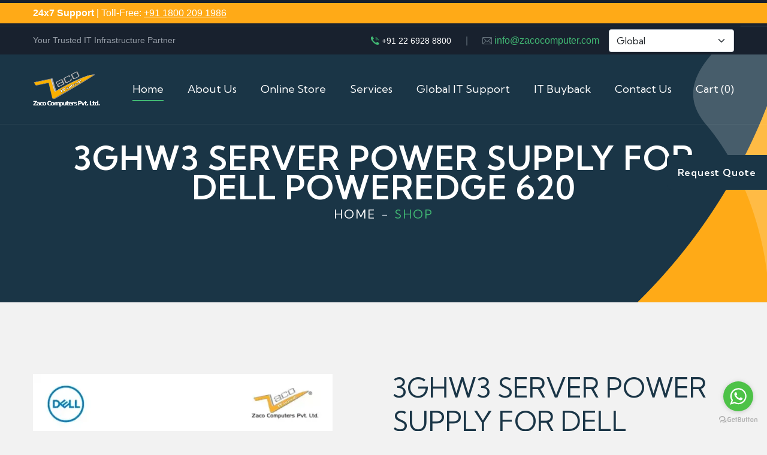

--- FILE ---
content_type: text/html; charset=utf-8
request_url: https://www.zacocomputer.com/product/3ghw3-server-power-supply-for-dell-poweredge-620/
body_size: 17357
content:

<!DOCTYPE html>
<html lang="en">
  <head>
    <meta charset="utf-8" />
    
    

<style>
/* ===========================
   HIDE WHATSAPP + TIDIO WHEN DRAWER OPEN
   =========================== */
/* GetButton: any id starting with gb-widget */
/* Tidio: root + any id containing 'tidio' to be safe */
body.quote-drawer-open [id^="gb-widget"],
body.quote-drawer-open #tidio-chat-root,
body.quote-drawer-open [id*="tidio"] {
  display: none !important;
  visibility: hidden !important;
  opacity: 0 !important;
  pointer-events: none !important;
}

/* ===========================
   FIXED REQUEST QUOTE BUTTON
   =========================== */
.request-quote-fixed-btn {
  position: fixed;
  right: 0;
  top: 40%;
  transform: translateY(-50%);
  z-index: 9999;
  background-color: #1a3546;
  color: #fff;
  border: none;
  padding: 12px 18px;
  writing-mode: vertical-rl;
  text-orientation: mixed;
  border-radius: 8px 0 0 8px;
  cursor: pointer;
  font-weight: 600;
  letter-spacing: 0.05em;
}

/* Overlay behind drawer */
.quote-drawer-overlay {
  position: fixed;
  inset: 0;
  background: rgba(0,0,0,0.4);
  z-index: 9998;
  opacity: 0;
  visibility: hidden;
  transition: opacity 0.2s ease, visibility 0.2s ease;
}

/* Drawer (desktop: slide from right) */
.quote-drawer {
  position: fixed;
  top: 0;
  right: -420px; /* hidden off-screen */
  width: 100%;
  max-width: 400px;
  height: 100%;
  background: #ffffff;
  z-index: 9999;
  box-shadow: -4px 0 16px rgba(0,0,0,0.15);
  display: flex;
  flex-direction: column;
  transition: right 0.3s ease;
}

/* When active (desktop) */
.quote-drawer-open #quoteDrawer {
  right: 0;
}
.quote-drawer-open #quoteDrawerOverlay {
  opacity: 1;
  visibility: visible;
}

/* Drawer header/body */
.quote-drawer-header {
  padding: 16px 20px;
  border-bottom: 1px solid #e1e1e1;
  display: flex;
  justify-content: space-between;
  align-items: center;
}
.quote-drawer-header h3 {
  margin: 0;
  font-size: 18px;
}
.quote-drawer-close-btn {
  border: none;
  background: transparent;
  font-size: 24px;
  line-height: 1;
  cursor: pointer;
}
.quote-drawer-body {
  padding: 16px 20px 24px;
  overflow-y: auto;
}

/* Success popup (centered) */
.quote-success-popup {
  position: fixed;
  inset: 0;
  z-index: 10000;
  background: rgba(0,0,0,0.35);
  display: flex;
  align-items: center;
  justify-content: center;
  opacity: 0;
  visibility: hidden;
  transition: opacity 0.2s ease, visibility 0.2s ease;
}
.quote-success-popup.show {
  opacity: 1;
  visibility: visible;
}
.quote-success-popup-inner {
  background: #fff;
  padding: 24px 28px;
  border-radius: 8px;
  max-width: 360px;
  width: 90%;
  text-align: center;
  box-shadow: 0 8px 24px rgba(0,0,0,0.2);
}

/* ===========================
   MOBILE: BUTTON + BOTTOM SHEET
   =========================== */
@media (max-width: 767px) {
  /* Button at bottom-right */
  .request-quote-fixed-btn {
    top: auto;
    bottom: 20px;
    right: 16px;
    transform: none;
    writing-mode: horizontal-tb;
    text-orientation: initial;
    border-radius: 24px;
    padding: 10px 16px;
    font-size: 14px;
  }

  /* Drawer as bottom sheet */
  .quote-drawer {
    top: auto;
    bottom: -100%;  /* hidden below */
    right: 0;
    left: 0;
    width: 100%;
    max-width: 100%;
    height: 80%;    /* 80% screen height */
    border-radius: 16px 16px 0 0;
    box-shadow: 0 -4px 16px rgba(0,0,0,0.15);
    transition: bottom 0.3s ease;
  }

  .quote-drawer-open #quoteDrawer {
    bottom: 0;
  }

  .quote-drawer-body {
    padding-bottom: 32px;
  }
}
</style>


<button
  type="button"
  class="request-quote-fixed-btn"
  onclick="openQuoteDrawer()"
>
  Request Quote
</button>


<div id="quoteDrawerOverlay" class="quote-drawer-overlay" onclick="closeQuoteDrawer()"></div>


<div id="quoteDrawer" class="quote-drawer">
  <div class="quote-drawer-header">
    <h3>Request a Quote</h3>
    <button type="button" class="quote-drawer-close-btn" onclick="closeQuoteDrawer()">&times;</button>
  </div>
  <div class="quote-drawer-body">
    <form id="quoteDrawerForm">
      <input type="hidden" name="csrfmiddlewaretoken" value="fDpp6Yj9CikOvk2ZSf8sEdNN1utCKCkqgcBmTdHoMuw6wP4XC3y2o6ZP3SGcd7Ys">
      <div class="mb-3">
        <label class="form-label">Name</label>
        <input type="text" name="name" class="form-control" required>
      </div>

      <div class="mb-3">
        <label class="form-label">Email</label>
        <input type="email" name="email" class="form-control" required>
      </div>

      <div class="mb-3">
        <label class="form-label">Phone</label>
        <input type="text" name="phone" class="form-control" required>
      </div>

      <div class="mb-3">
        <label class="form-label">Company</label>
        <input type="text" name="subject" class="form-control"  required>
      </div>

      <div class="mb-3">
        <label class="form-label">Message</label>
        <textarea name="message" class="form-control" rows="4" placeholder="Tell us what you need" required></textarea>
      </div>

      <button type="submit" class="btn btn-primary w-100" id="quoteDrawerSubmitBtn">
        Submit
      </button>
    </form>
  </div>
</div>


<div id="quoteSuccessPopup" class="quote-success-popup">
  <div class="quote-success-popup-inner">
    <h4>Thank you!</h4>
    <p>We received your request and our team will contact you soon.</p>
    <button type="button" class="btn btn-primary btn-sm" onclick="closeQuoteSuccessPopup()">OK</button>
  </div>
</div>

<script>
function getCookie(name) {
  let cookieValue = null;
  if (document.cookie && document.cookie !== '') {
    const cookies = document.cookie.split(';');
    for (let i = 0; i < cookies.length; i++) {
      const cookie = cookies[i].trim();
      if (cookie.substring(0, name.length + 1) === (name + '=')) {
        cookieValue = decodeURIComponent(cookie.substring(name.length + 1));
        break;
      }
    }
  }
  return cookieValue;
}
const csrftoken = getCookie('csrftoken');

function openQuoteDrawer() { 
  document.body.classList.add('quote-drawer-open'); 
}
function closeQuoteDrawer() { 
  document.body.classList.remove('quote-drawer-open'); 
}

document.addEventListener('DOMContentLoaded', function () {
  const form = document.getElementById('quoteDrawerForm');
  const submitBtn = document.getElementById('quoteDrawerSubmitBtn');

  form.addEventListener('submit', function(e) {
    e.preventDefault();

    submitBtn.disabled = true;
    submitBtn.textContent = 'Sending...';

    fetch("/api/request-quote/", {
      method: 'POST',
      headers: { 'X-CSRFToken': csrftoken },
      body: new FormData(form)
    })
    .then(res => res.json())
    .then(data => {

      if (data.success) {

        // 🔥 HARD REDIRECT TO THANK-YOU PAGE
        if (data.redirect_url) {
          window.location.href = data.redirect_url;
          return;
        }
      }

      alert("Unexpected response. Please try again.");
    })
    .catch(err => {
      console.error(err);
      alert('Something went wrong.');
    })
    .finally(() => {
      submitBtn.disabled = false;
      submitBtn.textContent = 'Submit';
    });
  });
});
</script>


    <title>
    
        Buy 3GHW3 SERVER POWER SUPPLY FOR DELL POWEREDGE 620 Online at Best Price | Zaco Computers
    
</title>
    <meta name="description" content="
    
        Get the 3GHW3 SERVER POWER SUPPLY FOR DELL POWEREDGE 620 at the best price from Zaco Computers. 
        High-performance, reliable IT hardware with expert support. 
        Available across India and globally.
    
">
  
    <link rel="canonical" href="https://www.zacocomputer.com/product/3ghw3-server-power-supply-for-dell-poweredge-620/">
  
    <!-- Stylesheets -->
    <link rel="preconnect" href="https://fonts.gstatic.com" />
    <link
      href="https://fonts.googleapis.com/css2?family=Kumbh+Sans:wght@300;400;600;700;800;900&family=Teko:wght@300;400;500;600;700&display=swap"
      rel="stylesheet"
    />
    <!-- Swiper CSS -->
<link rel="stylesheet" href="https://cdn.jsdelivr.net/npm/swiper/swiper-bundle.min.css" />

<link rel="stylesheet" href="https://cdnjs.cloudflare.com/ajax/libs/font-awesome/6.5.0/css/all.min.css" integrity="sha512-..." crossorigin="anonymous" referrerpolicy="no-referrer" />

    <!-- Google Tag Manager -->
<script>(function(w,d,s,l,i){w[l]=w[l]||[];w[l].push({'gtm.start':
new Date().getTime(),event:'gtm.js'});var f=d.getElementsByTagName(s)[0],
j=d.createElement(s),dl=l!='dataLayer'?'&l='+l:'';j.async=true;j.src=
'https://www.googletagmanager.com/gtm.js?id='+i+dl;f.parentNode.insertBefore(j,f);
})(window,document,'script','dataLayer','GTM-P2PWXWXK');</script>
<!-- End Google Tag Manager -->

    <!-- reey font -->
    <link rel="stylesheet" href="/static/css/reey-font.css" />
    <link href="/static/css/bootstrap.min.css" rel="stylesheet" />
    <link href="/static/css/fontawesome-all.css" rel="stylesheet" />
    <link href="/static/css/owl.css" rel="stylesheet" />
    <link href="/static/css/flaticon.css" rel="stylesheet" />
    <link href="/static/css/linoor-icons-2.css" rel="stylesheet" />
    <link href="/static/css/animate.css" rel="stylesheet" />
    <link href="/static/css/jquery-ui.css" rel="stylesheet" />
    <link href="/static/css/jquery.fancybox.min.css" rel="stylesheet" />
    <link href="/static/css/hover.css" rel="stylesheet" />
    <link rel="stylesheet" href="/static/css/jarallax.css" />
    <link rel="stylesheet" href="/static/css/swiper.min.css" />
    <link href="/static/css/custom-animate.css" rel="stylesheet" />
    <link href="/static/css/style.css" rel="stylesheet" />
    <!-- rtl css -->
    <link href="/static/css/rtl.css" rel="stylesheet" />
    <!-- Responsive File -->
    <link href="/static/css/responsive.css" rel="stylesheet" />

    <!-- variable update -->
    <link rel="stylesheet" href="/static/css/variables/index-6.css" />

    <!-- Color css -->
    <link
      rel="stylesheet"
      id="jssDefault"
      href="/static/css/colors/color-10.css"
    />

    <link
      rel="shortcut icon"
      href="/static/images/android-chrome-512x512.png"
      id="fav-shortcut"
      type="image/x-icon"
    />
    <link
      rel="icon"
      href="/static/images/android-chrome-512x512.png"
      id="fav-icon"
      type="image/x-icon"
    />
<link rel="icon" href="/static/favicon.ico" sizes="any">
<link rel="icon" type="image/png" sizes="32x32" href="/static/images/Zacow1.png">
<link rel="apple-touch-icon" href="/static/images/Zacow1.png">

    <!-- Responsive Settings -->
    <meta http-equiv="X-UA-Compatible" content="IE=edge" />
    <meta
      name="viewport"
      content="width=device-width, initial-scale=1.0, maximum-scale=1.0, user-scalable=0"
    />
    <!--[if lt IE 9
      ]><script src="https://cdnjs.cloudflare.com/ajax/libs/html5shiv/3.7.3/html5shiv.js"></script
    ><![endif]-->
    <!--[if lt IE 9]><script src="js/respond.js"></script><![endif]-->
    
    
  </head>
<style>





/* Mega menu container */
.mega-menu-wrapper {
  position: absolute;
  top: 100%;
  left: 0;
  width: calc(100% + 0px);
  background: #fff;
  padding: 30px 20px;
  margin: 0 20px;
  box-shadow: 0 5px 25px rgba(0,0,0,0.1);
  border-radius: 0 0 8px 8px;
  display: none;
}

.dropdown.megamenu:hover .mega-menu-wrapper {
  display: block;
}

/* Horizontal layout */
.mega-menu {
  display: flex;
  justify-content: space-between;
  /* gap: 80px; */
}
.mega-menu .column ul li a {
  font-size: 15px;
  padding: 6px 0;
}
.mega-menu .column ul li {
  margin-bottom: 10px;
}
/* Each column setup */
.mega-column {
  width: 20%;
  text-align: left;
}
.mega-column h4 {
  margin: 0;
  font-size: 18px;
 font-weight: 700;
  text-transform: uppercase;
  margin-bottom: 12px;
  color: #000;
}

/* Sections in column */
.menu-section {
  margin-bottom: 20px;
  color: #000;
  font-weight: 300;
}
.section-title {
  display: block;
  font-size: 13px;
  font-weight: 600;
  text-transform: uppercase;
  border-bottom: 1px solid #eee;
  margin-bottom: 8px;
  color: #000;
}

/* Links styling */
.menu-section a {
  display: block;
  font-size: 13px;
  color: #141414;
  line-height: 1.6;
  text-decoration: none;
  padding: 2px 0;
}

/* Hover effect */
.menu-section a:hover {
  color: #419747;
}

/* IDs or classes already included in theme for nav widths */

@media (max-width: 991px) {
  .mega-menu {
    flex-direction: column;
    padding: 20px;
    gap: 20px;
  }

  .mega-menu .column {
    width: 100%;
  }
}

</style>


  <body>

    <!-- Google Tag Manager (noscript) -->
<noscript><iframe src="https://www.googletagmanager.com/ns.html?id=GTM-P2PWXWXK"
height="0" width="0" style="display:none;visibility:hidden"></iframe></noscript>
<!-- End Google Tag Manager (noscript) -->


    <div class="page-wrapper">



      <!--Mobile Menu-->
      <div class="side-menu__block">
        <div class="side-menu__block-overlay custom-cursor__overlay">
          <div class="cursor"></div>
          <div class="cursor-follower"></div>
        </div>
        <!-- /.side-menu__block-overlay -->
        <div class="side-menu__block-inner">
          <div class="side-menu__top justify-content-end">
            <a href="#" class="side-menu__toggler side-menu__close-btn"
              ><img src="/static/images/icons/close-1-1.png" alt=""
            /></a>
          </div>
          <!-- /.side-menu__top -->

          <nav class="mobile-nav__container">
            <!-- content is loading via js -->
          </nav>
          <div class="side-menu__sep"></div>
          <!-- /.side-menu__sep -->
          <div class="side-menu__content">
            

            <p>
              <a href="mailto:info@zacocomputer.com">info@zacocomputer.com</a>
              <br />
              <a href="tel:+91-22-69288800">+91 22 69288800</a>
            </p>

  <!-- 🌍 Country Dropdown -->
<div class="mobile-country-selector" style="margin-top: 15px; max-width: 250px;">
  <label for="mobile-country" style="color: #fff; font-weight: bold; font-size: 14px;">Select Country:</label><br />
  <select
    id="mobile-country"
    class="form-select"
    onchange="redirectToPage(this.value)"
    style="
      margin-top: 5px;
      width: 100%;
      max-width: 100%;
      box-sizing: border-box;
      padding: 6px 10px;
      font-size: 14px;
      border-radius: 4px;
    "
  >
    <option value="/in/">India</option>
    <option value="/uk/">United Kingdom</option>
    <option value="/uae/">United Arab Emirates</option>
    <option value="/">Global</option>
  </select>
</div>


            <div class="side-menu__social">
              <a href="https://www.facebook.com/zacoitsolved"><i class="fab fa-facebook-square"></i></a>
              <a href="https://twitter.com/zacoitsolved"><i class="fab fa-twitter"></i></a>
              <a href="https://www.instagram.com/zacoitsolutions/"><i class="fab fa-instagram"></i></a>
              <a href="https://www.pinterest.com/zacoitsolved/"><i class="fab fa-pinterest-p"></i></a>
            </div>
          </div>
          <!-- /.side-menu__content -->
        </div>
        <!-- /.side-menu__block-inner -->
      </div>
      <!-- /.side-menu__block -->

      <!--Search Popup-->
      <div class="search-popup">
        <div class="search-popup__overlay custom-cursor__overlay">
          <div class="cursor"></div>
          <div class="cursor-follower"></div>
        </div>
        <!-- /.search-popup__overlay -->
        <div class="search-popup__inner">
          <form action="#" class="search-popup__form">
            <input
              type="text"
              name="search"
              placeholder="Type here to Search...."
            />
            <button type="submit"><i class="fa fa-search"></i></button>
          </form>
        </div>
        <!-- /.search-popup__inner -->
      </div>
      <!-- /.search-popup -->

      <!-- Main Header -->
      <header class="main-header header-style-one header-style-seven">
        <div class="topbar-four">
          <!-- Closable Support Topbar -->
          <div
            class="topbar-support"
            id="supportBar"
            style="
              background-color: #ffaa17;
              color: white;
              
              text-align: center;
              position: relative;
              
            "
          >
            <div
              class="auto-container d-flex justify-content-between align-items-center flex-wrap "
            >
              <div class="support-text">
                <strong>24x7 Support</strong> | Toll-Free:
                <a
                  href="tel:18002091986"
                  style="color: white; text-decoration: underline"
                  >+91 1800 209 1986</a
                >
              </div>
            </div>
          </div>
        </div>

        <!-- Header Upper -->
        <div class="header-upper">
          <div class="topbar-four">
            <div class="auto-container">
              <p>Your Trusted IT Infrastructure Partner</p>
              <div class="right-content">
                <div class="contact-info d-flex align-items-center">
                  <div class="phone d-flex align-items-center me-3">
                    <span class="icon flaticon-call me-1"></span>
                    <a href="tel:022 6928 8800">+91 22 6928 8800</a>
                  </div>

                  <span class="separator mx-2">|</span>

                  <div class="email d-flex align-items-center ms-3">
                    <span class="icon flaticon-email me-1"></span>
                    <a href="mailto:info@zacocomputer.com"
                      >info@zacocomputer.com</a
                    >
                  </div>
                  <div class="email d-flex align-items-center ms-3">
                    <div>
                    <select id="country" class="form-select" onchange="redirectToPage(this.value)">
                      <option value="/in/">India</option>
                      <option value="/uk/">United Kingdom</option>
                      <option value="/uae/">United Arab Emirates</option>
                      
                      <option value="/">Global</option> <!-- Global LAST -->
                    </select>
                    </div>
                  </div>
                </div>

                <!-- /.phone -->

                <!-- /.social-links -->
              </div>
              <!-- /.right-content -->
            </div>
            <!-- /.auto-container -->
          </div>
          <!-- /.topbar -->
           
          <div class="inner-container clearfix">
            <div class="auto-container">
              <!--Logo-->
              <div class="logo-box">
                <div class="logo">
                  <a href="/" title="Zaco Computers Private Limited">
                    <img
                      src="/static/images/Zacow1.png"
                      id="thm-logo"
                      alt="Zaco Computers Pvt. Ltd. – Global Provider of Reliable IT Hardware Solutions & Refurbished Servers"
                      title="Zaco Computers Pvt. Ltd. – Global Provider of Reliable IT Hardware Solutions & Refurbished Servers" />
                  </a>

                </div>
              </div>
              <div class="nav-outer clearfix">
                <!--Mobile Navigation Toggler-->
                <div class="mobile-nav-toggler">
                  <span class="icon flaticon-menu-2"></span
                  ><span class="txt">Menu</span>
                </div>

                <!-- Main Menu -->
                <nav class="main-menu navbar-expand-md navbar-light">
                  <ul class="navigation clearfix">
                    <li class="dropdown">
                      <a href="/">Home</a>
                    </li>
                    <li class="dropdown">
                      <a href="/about-us/">About Us</a>
                    </li>
                    <!-- <li class="dropdown">
                      <a href="/shop/">Online Store</a>
                    </li> -->


<!-- /////////////////////////////////////////////////////// -->

<li class="dropdown megamenu">
  <a href="/shop/">Online Store</a>
  <div class="mega-menu-wrapper">
    <div class="mega-menu">
      
        <div class="mega-column">
          <h4>DELL</h4>
          <div class="menu-section">
            
              <a href="/shop/dell/dell-rack-server/">
                DELL RACK SERVER
              </a>
            
              <a href="/shop/dell/dell-tower-server/">
                DELL TOWER SERVER
              </a>
            
              <a href="/shop/dell/dell-blade-server/">
                DELL BLADE SERVER
              </a>
            
              <a href="/shop/dell/dell-hard-drive/">
                DELL HARD DRIVE
              </a>
            
              <a href="/shop/dell/dell-ssd/">
                DELL SSD
              </a>
            
              <a href="/shop/dell/dell-memory/">
                DELL MEMORY
              </a>
            
              <a href="/shop/dell/dell-power-supply/">
                DELL POWER SUPPLY
              </a>
            
              <a href="/shop/dell/dell-motherboard/">
                DELL MOTHERBOARD
              </a>
            
              <a href="/shop/dell/dell-storage/">
                DELL STORAGE
              </a>
            
              <a href="/shop/dell/dell-server/">
                DELL SERVER
              </a>
            
              <a href="/shop/dell/dell-spare-parts/">
                DELL SPARE PARTS
              </a>
            
          </div>
        </div>
      
        <div class="mega-column">
          <h4>HPE</h4>
          <div class="menu-section">
            
              <a href="/shop/hpe/hpe-rack-server/">
                HPE RACK SERVER
              </a>
            
              <a href="/shop/hpe/hpe-tower-server/">
                HPE TOWER SERVER
              </a>
            
              <a href="/shop/hpe/hpe-blade-server/">
                HPE BLADE SERVER
              </a>
            
              <a href="/shop/hpe/hpe-hard-drive/">
                HPE HARD DRIVE
              </a>
            
              <a href="/shop/hpe/hpe-ssd/">
                HPE SSD
              </a>
            
              <a href="/shop/hpe/hpe-memory/">
                HPE MEMORY
              </a>
            
              <a href="/shop/hpe/hpe-power-supply/">
                HPE POWER SUPPLY
              </a>
            
              <a href="/shop/hpe/hpe-motherboard/">
                HPE MOTHERBOARD
              </a>
            
              <a href="/shop/hpe/hpe-storage/">
                HPE STORAGE
              </a>
            
              <a href="/shop/hpe/hpe-server/">
                HPE SERVER
              </a>
            
              <a href="/shop/hpe/hpe-spare-parts/">
                HPE SPARE PARTS
              </a>
            
          </div>
        </div>
      
        <div class="mega-column">
          <h4>IBM</h4>
          <div class="menu-section">
            
              <a href="/shop/ibm/ibm-rack-server/">
                IBM RACK SERVER
              </a>
            
              <a href="/shop/ibm/ibm-tower-server/">
                IBM TOWER SERVER
              </a>
            
              <a href="/shop/ibm/ibm-blade-server/">
                IBM BLADE SERVER
              </a>
            
              <a href="/shop/ibm/ibm-hard-drive/">
                IBM HARD DRIVE
              </a>
            
              <a href="/shop/ibm/ibm-ssd/">
                IBM SSD
              </a>
            
              <a href="/shop/ibm/ibm-memory/">
                IBM MEMORY
              </a>
            
              <a href="/shop/ibm/ibm-power-supply/">
                IBM POWER SUPPLY
              </a>
            
              <a href="/shop/ibm/ibm-motherboard/">
                IBM MOTHERBOARD
              </a>
            
              <a href="/shop/ibm/ibm-server/">
                IBM SERVER
              </a>
            
              <a href="/shop/ibm/ibm-spare-parts/">
                IBM SPARE PARTS
              </a>
            
          </div>
        </div>
      
        <div class="mega-column">
          <h4>CISCO</h4>
          <div class="menu-section">
            
              <a href="/shop/cisco/cisco-router/">
                CISCO ROUTER
              </a>
            
              <a href="/shop/cisco/cisco-switch/">
                CISCO SWITCH
              </a>
            
              <a href="/shop/cisco/cisco-firewall/">
                CISCO FIREWALL
              </a>
            
              <a href="/shop/cisco/cisco-access-point/">
                CISCO ACCESS POINT
              </a>
            
              <a href="/shop/cisco/cisco-network-module/">
                CISCO NETWORK MODULE
              </a>
            
              <a href="/shop/cisco/cisco-wireless-controller/">
                CISCO WIRELESS CONTROLLER
              </a>
            
              <a href="/shop/cisco/cisco-transceiver/">
                CISCO TRANSCEIVER
              </a>
            
              <a href="/shop/cisco/cisco-load-balancer/">
                CISCO LOAD BALANCER
              </a>
            
              <a href="/shop/cisco/cisco-chassis/">
                CISCO CHASSIS
              </a>
            
          </div>
        </div>
      
        <div class="mega-column">
          <h4>IT HARDWARE</h4>
          <div class="menu-section">
            
              <a href="/shop/it-hardware/spare-parts/">
                SPARE PARTS
              </a>
            
              <a href="/shop/it-hardware/hard-drive/">
                HARD DRIVE
              </a>
            
              <a href="/shop/it-hardware/ssd/">
                SSD
              </a>
            
              <a href="/shop/it-hardware/memory/">
                MEMORY
              </a>
            
              <a href="/shop/it-hardware/power-supply/">
                POWER SUPPLY
              </a>
            
              <a href="/shop/it-hardware/motherboard/">
                MOTHERBOARD
              </a>
            
              <a href="/shop/it-hardware/storage/">
                STORAGE
              </a>
            
          </div>
        </div>
      
        <div class="mega-column">
          <h4>LENOVO</h4>
          <div class="menu-section">
            
              <a href="/shop/lenovo/lenovo-hard-drive/">
                LENOVO HARD DRIVE
              </a>
            
              <a href="/shop/lenovo/lenovo-ssd/">
                LENOVO SSD
              </a>
            
          </div>
        </div>
      
    </div>
  </div>
</li>



<!-- ////////////////////////////////////////////// -->

                    <li class="dropdown">
                      <a href="/services/">Services</a>
                      <ul>
                        <li>
                          <a href="/it-hardware/">IT Hardware</a>
                        </li>
                        <li>
                          <a href="/server-maintenance/"
                            >Server Maintenance</a
                          >
                        </li>

                        <li>
                          <a href="/storage-maintenance/"
                            >Storage Maintenance</a
                          >
                        </li>
                        <li>
                          <a href="/network-maintenance/"
                            >Network Maintenance</a
                          >
                        </li>
                        <li>
                          <a href="/rental-services/"
                            >Rental Services</a
                          >
                        </li>
                        <li>
                          <a href="/infrastructure-managed-service/"
                            >Infrastructure Managed Service</a
                          >
                        </li>

                      </ul>
                    </li>
                    <li class="dropdown">
                      <a href="/global-it/">Global IT Support</a>

                    </li>
                    <li class="dropdown">
                      <a href="/itad-services/">IT Buyback</a>

                    </li>


                    <li class="dropdown">
                      <a href="/contact-us/">Contact Us</a>

                    </li>
                    <li class="dropdown">
                      <a href="/cart/">
  Cart (0)
</a>


                    </li>
                  </ul>
                </nav>
              </div>
            </div>
            <!-- /.auto-container -->
          </div>
        </div>
        <!--End Header Upper-->
      </header>
      <!-- End Main Header -->

      

<style>
.star-rating i {
    cursor: pointer;
    font-size: 24px;
    color: #ccc;
}
.star-rating i.text-warning {
    color: #ffc107;
}

.img-zoom-container {
    position: relative;
    display: inline-block;
}

.thumbnail-gallery {
    margin-top: 10px;
    display: flex;
    gap: 8px;
}

.thumbnail {
    cursor: pointer;
    border: 1px solid #ccc;
    border-radius: 4px;
    transition: transform 0.2s;
}

.thumbnail:hover {
    transform: scale(1.05);
    border-color: #000;
}

.ckeditor-content {
  max-width: 100%;
  overflow-x: auto;
}

.ckeditor-content table {
  width: 100%;
  border-collapse: collapse;
}

.ckeditor-content table td,
.ckeditor-content table th {
  word-break: break-word;
  padding: 8px;
  border: 1px solid #ddd;
}

.thumbnail-gallery img {
    cursor: pointer;
    transition: transform 0.2s ease, box-shadow 0.2s ease;
}

.thumbnail-gallery img:hover {
    transform: scale(1.1);
    box-shadow: 0 4px 12px rgba(0, 0, 0, 0.3);
}
</style>

<!-- Banner Section -->
<section class="page-banner">
    <div class="shape-1"></div>
    <div class="shape-2"></div>
    <div class="banner-inner">
        <div class="auto-container">
            <div class="inner-container clearfix">
                <h1 style="font-size: 55px;">3GHW3 SERVER POWER SUPPLY FOR DELL POWEREDGE 620</h1>
                <div class="page-nav">
                    <ul class="bread-crumb clearfix">
                        <li><a href="/">Home</a></li>
                        <li class="active">Shop</li>
                    </ul>
                </div>
            </div>
        </div>
    </div>
</section>

<!-- Product Details -->
<section class="product-details">
    <div class="auto-container">
        <div class="row">
            <div class="col-lg-12 col-xl-6">
                <div class="img-zoom-container">
                    <img 
                        id="mainImage" 
                        src="/media/products/3GHW3-600x600.webp" 
                        alt="3GHW3 SERVER POWER SUPPLY FOR DELL POWEREDGE 620" 
                        width="500" height="400"
                        loading="lazy" style="object-fit:cover;"
                    />
                </div>

                <!-- Thumbnail Gallery -->
                <div class="thumbnail-gallery">
                    <img 
                        src="/media/products/3GHW3-600x600.webp" 
                        alt="Original Image of 3GHW3 SERVER POWER SUPPLY FOR DELL POWEREDGE 620" 
                        class="thumbnail" 
                        width="100" height="100"
                        loading="lazy"
                        onclick="resetMainImage()"
                        title="Show Original Image"
                    />

                    
                </div>
            </div>

            <div class="col-lg-12 col-xl-6">
                <div class="product-details__top">
                    <h3 class="product-details__title">3GHW3 SERVER POWER SUPPLY FOR DELL POWEREDGE 620</h3>
                </div>

                <div class="product-details__reveiw">
                    <i class="fa fa-star"></i><i class="fa fa-star"></i>
                    <i class="fa fa-star"></i><i class="fa fa-star"></i>
                    <i class="fa fa-star"></i>
                    <span>0 Customer Reviews</span>
                </div>

                

                <div class="ckeditor-content"><table style="width:579px">
	<tbody>
		<tr>
			<td>BRAND</td>
			<td>DELL</td>
		</tr>
		<tr>
			<td>PART NUMBER</td>
			<td>3GHW3</td>
		</tr>
		<tr>
			<td>POWER OUTPUT</td>
			<td>495</td>
		</tr>
		<tr>
			<td>PRODUCT TYPE</td>
			<td>SERVER POWER SUPPLY</td>
		</tr>
		<tr>
			<td>COMPATIBLE SERVER</td>
			<td>DELL POWEREDGE 620, DELL POWEREDGE R720, DELL POWEREDGE T620</td>
		</tr>
		<tr>
			<td>SERVER POWER SUPPLY COMPATIBLE TO DELL POWEREDGE 620</td>
			<td>13MD5, 5G4WK, GDPF3, XCVWK, 3GHW3, N23MJ, 27F3G, 5NF18</td>
		</tr>
	</tbody>
</table>
</div>
                <p>Available in store</p>

                <!-- Add to Cart & Quote Buttons -->
                <form action="/cart/add/232/" method="post" class="form-inline">
                    <input type="hidden" name="csrfmiddlewaretoken" value="fDpp6Yj9CikOvk2ZSf8sEdNN1utCKCkqgcBmTdHoMuw6wP4XC3y2o6ZP3SGcd7Ys">
                    <div class="product-details__quantity" style="align-items: baseline; column-gap: 10px;">
                        <h3 style="font-size: 22px;">Choose Quantity</h3>
                        <input type="number" name="quantity" value="1" min="1" required id="id_quantity">
                        <input type="hidden" name="override" value="False" id="id_override">
                    </div>


                    <div class="product-details__buttons">
                        
                            <button type="button" class="theme-btn btn-style-one" data-bs-toggle="modal" data-bs-target="#quoteModal">
                                <i class="btn-curve"></i>
                                <span class="btn-title">Request Quote</span>
                            </button>
                        

                            <!-- Rent Server Button -->
                      


                    </div>
                </form>
            </div>
        </div>
    </div>
</section>

<!-- Product Description -->
<section class="product-description">
    <div class="auto-container">
        <h3 class="product-description__title">Description</h3>
        <div class="ckeditor-content"><p><strong>Standard Warranty: 90 Days</strong></p>

<p>For extended warranty from 90 Days to 3 years. Kindly Contact Us.</p>
</div>
    </div>
</section>

<!-- Reviews -->
<section class="review-one">
    <div class="auto-container">
        <div class="comments-area">
            <div class="comments-title">
                <h3>Comments</h3>
            </div>

            
                <p>No reviews yet. Be the first to write one!</p>
            
        </div>
    </div>
</section>

<!-- Review Form -->
<section class="review-form">
    <div class="auto-container">
        <h3 class="review-form__title">Add a review</h3>

        <form action="" method="post" class="review-form__form default-form">
            <input type="hidden" name="csrfmiddlewaretoken" value="fDpp6Yj9CikOvk2ZSf8sEdNN1utCKCkqgcBmTdHoMuw6wP4XC3y2o6ZP3SGcd7Ys">
            <p class="review-form__text">
                Rate this Product?
                <span class="star-rating">
                    <i class="fa fa-star" data-value="1"></i>
                    <i class="fa fa-star" data-value="2"></i>
                    <i class="fa fa-star" data-value="3"></i>
                    <i class="fa fa-star" data-value="4"></i>
                    <i class="fa fa-star" data-value="5"></i>
                </span>
            </p>
            <input type="hidden" name="rating" id="rating-value">

            <div class="row">
                <div class="col-lg-12">
                    <div class="form-group">
                        <textarea name="comment" placeholder="Write Message" required></textarea>
                    </div>
                </div>
                <div class="col-lg-12">
                    <div class="form-group">
                        <input type="text" name="name" placeholder="Your Name" required>
                    </div>
                </div>
                <div class="col-lg-12">
                    <button class="theme-btn btn-style-one" type="submit">
                        <i class="btn-curve"></i>
                        <span class="btn-title">Submit Review</span>
                    </button>
                </div>
            </div>
        </form>
    </div>
</section>

<!-- Scripts -->
<script>
const stars = document.querySelectorAll('.star-rating i');
const ratingInput = document.getElementById('rating-value');

stars.forEach(star => {
    star.addEventListener('click', () => {
        const rating = star.getAttribute('data-value');
        ratingInput.value = rating;

        stars.forEach(s => {
            s.classList.remove('text-warning');
            if (s.getAttribute('data-value') <= rating) {
                s.classList.add('text-warning');
            }
        });
    });
});

const mainImage = document.getElementById('mainImage');
const originalImageSrc = mainImage.src;

function changeMainImage(src) {
    mainImage.src = src;
}

function resetMainImage() {
    mainImage.src = originalImageSrc;
}

// Simple zoom effect
document.addEventListener("DOMContentLoaded", function() {
    const img = document.getElementById('mainImage');
    const container = img.parentElement;
    container.style.position = "relative";
    container.style.overflow = "hidden";
    let zoomScale = 2.5;

    container.addEventListener('mousemove', function(e) {
        const rect = img.getBoundingClientRect();
        const x = ((e.clientX - rect.left) / rect.width) * 100;
        const y = ((e.clientY - rect.top) / rect.height) * 100;
        img.style.transformOrigin = `${x}% ${y}%`;
        img.style.transform = `scale(${zoomScale})`;
    });

    container.addEventListener('mouseleave', function() {
        img.style.transform = "scale(1)";
    });
});
</script>

<!-- Put this AFTER bootstrap and theme CSS -->
<style>
/* Ensure backdrop covers screen but remains under the modal */
.modal-backdrop {
  position: fixed !important;
  top: 0 !important;
  right: 0 !important;
  bottom: 0 !important;
  left: 0 !important;
  z-index: 1040 !important;     /* default backdrop z-index but forced */
  pointer-events: auto !important;
}

/* Force modal to sit above backdrop */
.modal {
  z-index: 11000 !important;    /* very high to beat theme conflicts */
}

/* If you use .modal.show explicitly */
.modal.show {
  z-index: 11000 !important;
}

/* Prevent other page elements from creating higher stacking contexts */
/* Lower likely offenders — adjust class names if your layout uses different ones */
.header, .topbar, .navbar-fixed-top, .page-banner, .site-header, .site-wrapper {
  z-index: 1000 !important;
}

/* Make sure body doesn't create an unexpected stacking context */
body {
  position: static !important; /* reset if theme set position relative/fixed */
}

/* Safety: if some theme rules set huge z-index on backdrop, override them */
.modal-backdrop.show {
  z-index: 1040 !important;
}
</style>





<!-- Request Quote Modal -->
<div class="modal fade" id="quoteModal" tabindex="-1" aria-labelledby="quoteModalLabel"
     aria-hidden="true" data-bs-backdrop="true" data-bs-keyboard="true">

  <div class="modal-dialog modal-lg modal-dialog-centered">
    <div class="modal-content p-4">

      <!-- Modal Header -->
      <div class="modal-header">
        <h5 class="modal-title" id="quoteModalLabel">
          Request a Quote for 3GHW3 SERVER POWER SUPPLY FOR DELL POWEREDGE 620
        </h5>
        <button type="button" class="btn-close" data-bs-dismiss="modal" aria-label="Close"></button>
      </div>

      <!-- Form -->
      <form method="post" action="">
        <input type="hidden" name="csrfmiddlewaretoken" value="fDpp6Yj9CikOvk2ZSf8sEdNN1utCKCkqgcBmTdHoMuw6wP4XC3y2o6ZP3SGcd7Ys">

        <div class="modal-body">
          <div class="row">

            <!-- Name -->
            <div class="col-md-6 mb-3">
              <input type="text" name="name" class="form-control"
                     placeholder="Your Name" required>
            </div>

            <!-- Email -->
            <div class="col-md-6 mb-3">
              <input type="email" name="email" class="form-control"
                     placeholder="Email Address" required>
            </div>

            <!-- Phone -->
            <div class="col-md-6 mb-3">
              <input type="text" name="phone" class="form-control"
                     placeholder="Phone Number" required>
            </div>

            <!-- Subject -->
            <div class="col-md-6 mb-3">
              <input type="text" name="subject" class="form-control"
                     value="Quote Request for 3GHW3 SERVER POWER SUPPLY FOR DELL POWEREDGE 620" required>
            </div>

            <!-- Message -->
            <div class="col-12 mb-3">
              <textarea name="message" class="form-control" rows="4"
                        placeholder="Your Message" required></textarea>
            </div>

            <!-- Captcha (Only if exists) -->
            

          </div>
        </div>

        <!-- Modal Footer -->
        <div class="modal-footer justify-content-center">
          <button type="submit" class="btn btn-primary px-4">Send Request</button>
        </div>

      </form>

    </div>
  </div>

</div>





<script>
(function () {
  'use strict';

  // Helper: numeric z-index from an element (0 if none)
  function zIndexOf(el) {
    if (!el) return 0;
    const z = window.getComputedStyle(el).zIndex;
    return Number.isFinite(Number(z)) ? Number(z) : 0;
  }

  // Move modal node to body to avoid ancestor stacking contexts
  function ensureModalInBody(modalEl) {
    if (!modalEl) return;
    if (modalEl.parentNode !== document.body) {
      document.body.appendChild(modalEl);
      // ensure it remains visible after moving
      modalEl.style.display = modalEl.style.display || '';
    }
  }

  // Ensure only one backdrop exists and compute highest backdrop z
  function highestBackdropZIndex() {
    const backdrops = Array.from(document.querySelectorAll('.modal-backdrop'));
    if (!backdrops.length) return 0;
    return backdrops.reduce((max, b) => Math.max(max, zIndexOf(b)), 0);
  }

  // Fix modals: set z-index above highest backdrop and tidies duplicates
  function fixModalStacking(modalEl) {
    try {
      ensureModalInBody(modalEl);
      const highestBackdrop = highestBackdropZIndex();
      // Choose desired modal z-index at least 20 above backdrop, but not below our CSS override
      const cssForced = 11000;
      const desiredZ = Math.max(cssForced, highestBackdrop + 20);
      modalEl.style.zIndex = desiredZ;
      // Also ensure modal-backdrop z-index is lower but still covers page
      document.querySelectorAll('.modal-backdrop').forEach(b => {
        // keep it slightly below modal
        b.style.zIndex = Math.min(desiredZ - 10, Math.max(1040, zIndexOf(b)));
      });

      // Remove duplicate backdrops (leave one)
      const backdrops = Array.from(document.querySelectorAll('.modal-backdrop'));
      if (backdrops.length > 1) {
        // leave the last one (Bootstrap usually appends)
        backdrops.slice(0, -1).forEach(b => b.parentNode && b.parentNode.removeChild(b));
        console.debug('[modal-fix] Removed duplicate backdrops:', backdrops.length - 1);
      }
    } catch (err) {
      console.error('modal stacking fix error', err);
    }
  }

  // Hook into Bootstrap modal events
  document.addEventListener('shown.bs.modal', function (ev) {
    const modalEl = ev.target;
    // small timeout to allow backdrop to be inserted
    setTimeout(function () {
      fixModalStacking(modalEl);
    }, 10);
  });

  // Also run on DOM ready for modals that may be already open
  document.addEventListener('DOMContentLoaded', function () {
    // if a modal is already `.show`, fix it
    const openModals = document.querySelectorAll('.modal.show');
    openModals.forEach(m => fixModalStacking(m));
  });

  // Observe DOM for backdrop additions and re-fix stacking
  const mo = new MutationObserver(function (mutations) {
    const added = mutations.some(m => Array.from(m.addedNodes || []).some(n => n && n.classList && n.classList.contains && n.classList.contains('modal-backdrop')));
    if (added) {
      // if any modal is open, re-run fix on the topmost modal
      const top = document.querySelector('.modal.show');
      if (top) fixModalStacking(top);
    }
  });
  mo.observe(document.body, { childList: true, subtree: true });

  // Optional: expose a debug helper on window
  window.__modalStackingDebug = {
    zIndexOf,
    highestBackdropZIndex,
    fixModalStacking
  };
})();
</script>


<!-- Rent This Server Modal (Styled Same as Quote Modal) -->
<div class="modal fade" id="rentModal" tabindex="-1" aria-labelledby="rentModalLabel"
     aria-hidden="true" data-bs-backdrop="true" data-bs-keyboard="true">

  <div class="modal-dialog modal-lg modal-dialog-centered">
    <div class="modal-content p-4">

      <!-- Modal Header -->
      <div class="modal-header">
        <h5 class="modal-title" id="rentModalLabel">
          Rent This Server – 3GHW3 SERVER POWER SUPPLY FOR DELL POWEREDGE 620
        </h5>
        <button type="button" class="btn-close" data-bs-dismiss="modal" aria-label="Close"></button>
      </div>

      <!-- RENT FORM -->
      <form method="post" action="">
        <input type="hidden" name="csrfmiddlewaretoken" value="fDpp6Yj9CikOvk2ZSf8sEdNN1utCKCkqgcBmTdHoMuw6wP4XC3y2o6ZP3SGcd7Ys">
        <input type="hidden" name="rent_request" value="1">

        <div class="modal-body">
          <div class="row">

            <!-- Name -->
            <div class="col-md-6 mb-3">
              <input type="text" name="name" class="form-control"
                     placeholder="Your Name" required>
            </div>

            <!-- Email -->
            <div class="col-md-6 mb-3">
              <input type="email" name="email" class="form-control"
                     placeholder="Email Address" required>
            </div>

            <!-- Phone -->
            <div class="col-md-6 mb-3">
              <input type="text" name="phone" class="form-control"
                     placeholder="Phone Number" required>
            </div>

            <!-- Requirement Title Auto-filled -->
            <div class="col-md-6 mb-3">
              <input type="text" name="subject" class="form-control"
                     value="Rent Request for 3GHW3 SERVER POWER SUPPLY FOR DELL POWEREDGE 620" required>
            </div>

            <!-- Message -->
            <div class="col-12 mb-3">
              <textarea name="message" class="form-control" rows="4"
                        placeholder="Tell us your rental requirement" required></textarea>
            </div>

          </div>
        </div>

        <!-- Modal Footer -->
        <div class="modal-footer justify-content-center">
          <button type="submit" class="btn btn-primary px-4">Submit Rent Request</button>
        </div>

      </form>

    </div>
  </div>

</div>



<script type="application/ld+json">
{"@context": "https://schema.org/", "@type": "Product", "name": "3GHW3 SERVER POWER SUPPLY FOR DELL POWEREDGE 620", "image": ["https://www.zacocomputer.com/media/products/3GHW3-600x600.webp"], "description": "BRAND DELL PART NUMBER 3GHW3 POWER OUTPUT 495 PRODUCT TYPE SERVER POWER SUPPLY COMPATIBLE SERVER DELL POWEREDGE 620, DELL POWEREDGE R720, DELL POWEREDGE T620 SERVER POWER SUPPLY COMPATIBLE TO DELL POWEREDGE 620 13MD5, 5G4WK, GDPF3, XCVWK, 3GHW3, N23MJ, 27F3G, 5NF18", "brand": {"@type": "Brand", "name": "DELL"}}
</script>

<script type="application/ld+json">
{"@context": "https://schema.org", "@type": "BreadcrumbList", "itemListElement": [{"@type": "ListItem", "position": 1, "name": "Home", "item": "https://www.zacocomputer.com/"}, {"@type": "ListItem", "position": 2, "name": "Shop", "item": "https://www.zacocomputer.com/shop/"}, {"@type": "ListItem", "position": 3, "name": "DELL POWER SUPPLY", "item": "https://www.zacocomputer.com/shop/dell-power-supply/"}, {"@type": "ListItem", "position": 4, "name": "3GHW3 SERVER POWER SUPPLY FOR DELL POWEREDGE 620", "item": "https://www.zacocomputer.com/product/3ghw3-server-power-supply-for-dell-poweredge-620/"}]}
</script>




        
<section class="call-to-section">
    <div class="auto-container">
        <div class="inner clearfix ">
            <div class="shape-1 wow slideInRight" data-wow-delay="0ms" data-wow-duration="1500ms"></div>
            <div class="shape-2 wow fadeInDown" data-wow-delay="0ms" data-wow-duration="1500ms"></div>
            <h2 style="font-size: 48px;line-height: 0.99em;">We're always here to help!</h2>
            <div class="link-box" style="margin-top: -15px;">
                <a class="theme-btn btn-style-two" href="/contact-us/">
                    <i class="btn-curve"></i>
                    <span class="btn-title">Contact us</span>
                </a>
            </div>
        </div>
    </div>
  </section>
  
  <!-- Main Footer -->
  <footer class="main-footer">
    <div class="auto-container">
        <!--Widgets Section-->
        <div class="widgets-section">
            <div class="row clearfix">
  
                <!--Column-->
                <div class="column col-xl-3 col-lg-6 col-md-6 col-sm-12">
                    <div class="footer-widget logo-widget">
                        <div class="widget-content">
                            <div class="logo">
                                <a href="/"><img id="fLogo" src="/static/images/Zacow1.png" alt="" /></a>
                            </div>
                            <div class="text">Zaco Computers delivers reliable global IT infrastructure solutions with expert support, quality hardware, and flexible services.</div>
                             <ul class="social-links clearfix">
                                <li><a href="https://www.facebook.com/zacocomputers" target="_blank"><span class="fab fa-facebook-square"></span></a></li>
                                <li><a href="https://x.com/zacoitsolved" target="_blank"><span class="fab fa-twitter"></span></a></li>
                                <li><a href="https://www.linkedin.com/company/zaco-computers-pvt-ltd/" target="_blank"><span class="fab fa-linkedin"></span></a></li>
                                <li><a href="https://www.instagram.com/zaco_computers/" target="_blank"><span class="fab fa-instagram"></span></a></li>
                                <li><a href="https://in.pinterest.com/zacoitsolved/" target="_blank"><span class="fab fa-pinterest-p"></span></a></li>
                                <li><a href="https://www.youtube.com/zacocomputer" target="_blank"><span class="fab fa-youtube"></span></a></li>
                            </ul> 
                        </div>
                    </div>
                </div>


  
                <!--Column-->
                <div class="column col-xl-3 col-lg-6 col-md-6 col-sm-12">
                    <div class="footer-widget links-widget">
                        <div class="widget-content">
                            <h5>Explore</h5>
                            <div class="row clearfix">
                                <div class="col-md-6 col-sm-12">
                                    <ul>
                                        <li><a href="/about-us/">About Us</a></li>
                                        <li><a href="/services/">Services</a></li>
                                        <li><a href="/global-it/">Global IT Support</a></li>
                                        <li><a href="/itad-services/">ITAD Services</a></li>
                                        <li><a href="/contact-us/">Contact</a></li>
                                        <li><a href="/careers/">Careers</a></li>
                                    </ul>
                                </div>
                                <div class="col-md-6 col-sm-12">
                                    <ul>
                                        <li><a href="/shop/">Online Store</a></li>
                                        <li><a href="https://itservicedesk.zacocomputer.com/login?next=/">Support</a></li>
                                        <li><a href="/privacy-policy/">Privacy Policy</a></li>
                                        <li><a href="/terms-and-conditions/">Terms of Use</a></li>
                                        <li><a href="/blogs/">Blogs</a></li>
                                        <li><a href="/case-studies/">Case Studies</a></li>
                                    </ul>
                                </div>
                            </div>
                        </div>
                    </div>
                </div>
  
                <!--Column-->
                <div class="column col-xl-3 col-lg-6 col-md-6 col-sm-12">
                    <div class="footer-widget info-widget">
                        <div class="widget-content">
                            <h5>Contact</h5>
                            <ul class="contact-info">
                                <li class="address"><span class="icon flaticon-pin-1"></span> 3, DLH Park,
                                  Goregaon (West),
                                  Mumbai – 400062.
  
                                  </li>
                                <li><span class="icon flaticon-call"></span><a href="tel:+91-2269288800">+91 22 6928 8800</a></li>
                                <li><span class="icon flaticon-call"></span><a href="tel:+91-9811183994">+91 98111 83994</a></li>
                                <li><span class="icon flaticon-email-2"></span><a
                                        href="mailto:info@zacocomputer.com">info@zacocomputer.com</a></li>
                            </ul>
                        </div>
                    </div>
                </div>
  
                <!--Column-->
                <div class="column col-xl-3 col-lg-4 col-md-4 col-sm-12">
                    <div class="footer-widget newsletter-widget">
                        <div class="widget-content">
                            <h5>Newsletter</h5>
                            <div class="newsletter-form">
                                <form method="post" action="contact.html">
                                    <div class="form-group clearfix">
                                        <input type="email" name="email" value="" placeholder="Email Address"
                                            required="">
                                        <button type="submit" class="theme-btn"><span
                                                class="fa fa-envelope"></span></button>
                                    </div>
                                </form>
                            </div>
                            <div class="text">Sign up for our latest news & articles. We won’t give you spam
                                mails.</div>
                        </div>
                    </div>
                </div>
  
            </div>
  
        </div>
    </div>
  
    <!-- Footer Bottom -->
<div class="footer-bottom">
    <div class="auto-container">
        <div class="inner clearfix" style="display: flex; justify-content: space-between; align-items: center;">
            <div class="footer-heading" style="font-weight: bold;">Countries</div>
            <div class="footer-countries" style="display: flex; gap: 50px;">
                <div style="display: flex; flex-direction: column; align-items: center;">
                    <a href="/in/" style="display: flex; flex-direction: column; align-items: center;">

                        <img src="https://flagcdn.com/in.svg" alt="India Flag" width="48" height="32">
                        <span>India</span>
                    </a>
                </div>
                <div style="display: flex; flex-direction: column; align-items: center;">
                    <a href="/uk/" style="display: flex; flex-direction: column; align-items: center;">

                        <img src="https://flagcdn.com/gb.svg" alt="UK Flag" width="60" height="32">
                        <span>UK</span>
                    </a>
                </div>
                <div style="display: flex; flex-direction: column; align-items: center;">
                    <a href="/uae/" style="display: flex; flex-direction: column; align-items: center;">

                        <img src="https://flagcdn.com/ae.svg" alt="UAE Flag" width="60" height="32">
                        <span>UAE</span>
                    </a>
                </div>
            </div>
        </div>
    </div>
</div>

<!-- Absolute Footer -->
<div class="absolute-footer">
    <div class="auto-container">
        <div class="absolute-footer-inner">


            <p>
                <strong>Leading Brands:</strong>
                <a href="https://www.zacocomputer.com/shop/dell/">Dell Servers & Networking Equipments</a> |
                <a href="https://www.zacocomputer.com/shop/hpe/">HPE Servers & Networking Equipments</a> |
                <a href="https://www.zacocomputer.com/shop/ibm/">IBM Servers & Networking Equipments</a> |
                <a href="https://www.zacocomputer.com/shop/cisco/">Cisco Routers & Switches</a> |
                <a href="https://www.zacocomputer.com/shop/lenovo/">Lenovo Servers & Networking Equipments</a>
            </p>

        </div>
    </div>
</div>


    <div class="footer-bottom">
        <div class="auto-container">
            <div class="inner clearfix">
              &copy; 2025 Zaco Computer Pvt. Ltd. All rights reserved.
              <div class="developed-by">
                  Developed and managed by <a href="https://zacoinfotech.com/" target="_blank">Zaco Information Technology Pvt. Ltd.</a>
                </div>
          </div>
        </div>
    </div>
  
  </footer>
  
  </div>
  <!--End pagewrapper-->
  
  <a href="#" data-target="html" class="scroll-to-target scroll-to-top"><i class="fa fa-angle-up"></i></a>
  
  

<!-- Swiper JS -->
<script src="https://cdn.jsdelivr.net/npm/swiper/swiper-bundle.min.js"></script>

    <script src="/static/js/jquery.js"></script>
    <script src="/static/js/popper.min.js"></script>
    <script src="/static/js/bootstrap.min.js"></script>
    <script src="/static/js/TweenMax.js"></script>
    <script src="/static/js/jquery-ui.js"></script>
    <script src="/static/js/jquery.fancybox.js"></script>
    <script src="/static/js/owl.js"></script>
    <script src="/static/js/mixitup.js"></script>
    <script src="/static/js/appear.js"></script>
    <script src="/static/js/wow.js"></script>
    <script src="/static/js/jQuery.style.switcher.min.js"></script>
    <script src="/static/js/custom_js.js"></script>
    <script
      type="text/javascript"
      src="https://cdnjs.cloudflare.com/ajax/libs/js-cookie/2.1.2/js.cookie.min.js"
    ></script>
    <script src="/static/js/jquery.easing.min.js"></script>
    <script src="/static/js/jarallax.min.js"></script>
    <script src="/static/js/swiper.min.js"></script>
    <script src="/static/js/custom-script.js"></script>

    <script src="/static/js/lang.js"></script>
    <script src="https://translate.google.com/translate_a/element.js?cb=googleTranslateElementInit"></script>
    <script src="/static/js/color-switcher.js"></script>
<script>
  function redirectToPage(value) {
    if (value) {
      localStorage.setItem("selectedCountry", value);
      window.location.href = value;
    }
  }

  window.onload = function () {
    const currentPath = window.location.pathname;
    const select = document.getElementById("country");
    if (!select) return;

    console.log("Current Path:", currentPath);

    const options = select.options;
    let matched = false;

    for (let i = 0; i < options.length; i++) {
      const optionPath = new URL(options[i].value, window.location.origin).pathname;
      console.log(`Checking if "${currentPath}" starts with "${optionPath}"`);

      if (currentPath.startsWith(optionPath)) {
        options[i].selected = true;
        matched = true;
        console.log("Matched:", optionPath);
        break;
      }
    }

    if (!matched) {
      const savedValue = localStorage.getItem("selectedCountry");
      console.log("No match. Falling back to saved value:", savedValue);
      if (savedValue) {
        for (let i = 0; i < options.length; i++) {
          if (options[i].value === savedValue) {
            options[i].selected = true;
            break;
          }
        }
      }
    }
  };
</script>
<style>
    @media (max-width: 767px) {
  /* Push WhatsApp bubble slightly above RFQ button */
  [id^="gb-widget"] {
    bottom: 70px !important;  /* adjust as needed */
    right: 16px !important;   /* keep it aligned with RFQ button */
  }
}

    </style>

<script src="//code.tidio.co/2aucvkbzdmwq651fkqopnc51v5gagjx1.js" async></script>


<!-- GetButton.io widget -->
<script type="text/javascript">
    (function () {
        var options = {
            whatsapp: "+919811183994", // Your WhatsApp number
            call_to_action: "Need help? Chat with us!", // More engaging CTA
            position: "right", // 'right' or 'left'
            pre_filled_message: "Hi there! I'm interested and would like to know more.", // Message user sends on click
            tooltip: "Chat with our support team on WhatsApp" // Optional: text shown on hover
        };
        var proto = document.location.protocol, host = "getbutton.io", url = proto + "//static." + host;
        var s = document.createElement('script'); s.type = 'text/javascript'; s.async = true; s.src = url + '/widget-send-button/js/init.js';
        s.onload = function () { WhWidgetSendButton.init(host, proto, options); };
        var x = document.getElementsByTagName('script')[0]; x.parentNode.insertBefore(s, x);
    })();
</script>
<!-- /GetButton.io widget -->

  </body>
</html>


--- FILE ---
content_type: text/css
request_url: https://www.zacocomputer.com/static/css/rtl.css
body_size: 9015
content:
.translated-rtl body {
  direction: rtl;
  text-align: right;
}
.translated-rtl .thm-swiper__slider,
.translated-rtl .owl-carousel {
  direction: ltr;
}
.translated-rtl .main-header .header-upper .logo-box {
  float: right;
}
.translated-rtl .main-header .other-links {
  float: left;
}
.translated-rtl .main-header .other-links .search-btn,
.translated-rtl .main-header .other-links .link-box {
  float: right;
}
.translated-rtl .main-header .other-links .search-btn {
  padding-right: 0;
  margin-right: 0;
  margin-left: 50px;
  padding-left: 50px;
  border-right: 0;
  border-left-width: 1px;
}
.translated-rtl .main-header .other-links .link-box .link {
  padding-left: 0;
  text-align: right;
  padding-right: 60px;
}
.translated-rtl .main-header .other-links .link-box .link .icon {
  left: auto;
  right: 0;
}
.translated-rtl .about-section .text-column .inner {
  padding-left: 0;
}
@media (min-width: 1200px) {
  .translated-rtl .about-section .text-column .inner {
    padding-right: 60px;
  }
}
.translated-rtl .about-section .image-column .inner::before {
  left: auto;
  right: 0;
}
.translated-rtl .about-section .image-column .image-block:nth-child(1) {
  margin-left: 0;
  margin-right: 110px;
}
.translated-rtl .about-section .image-column .image-block:nth-child(2) {
  margin-right: 0;
  margin-left: 140px;
}
.translated-rtl .about-section .text-column .text ul li {
  padding-left: 0;
  padding-right: 35px;
}
.translated-rtl .about-section .text-column .text ul li::before {
  left: auto;
  right: 0;
}
.translated-rtl .about-section .text-column .text ul {
  float: right;
}
.translated-rtl .about-section .text-column .text .since {
  float: right;
  margin-left: 0;
  margin-right: 82px;
}
.translated-rtl .about-section .text-column .text .since::before {
  left: auto;
  right: -10px;
}
.translated-rtl .about-section .text-column .text .since::after {
  left: auto;
  right: -42px;
}
.translated-rtl .accordion-box .block .acc-btn {
  padding-right: 40px;
  padding-left: 60px;
}
.translated-rtl .accordion-box .block .acc-btn::before {
  right: auto;
  left: 35px;
}
.translated-rtl .we-do-section .featured-block {
  padding-left: 0;
  padding-right: 0;
}
@media (min-width: 600px) {
  .translated-rtl .we-do-section .featured-block {
    padding-right: 230px;
  }
}
.translated-rtl .we-do-section .featured-block .image {
  left: auto;
  right: 0;
}
.translated-rtl .we-do-section .progress-box .count-box {
  right: auto;
  left: -40px;
}
.translated-rtl .we-do-section .progress-box .count-box::after {
  left: auto;
  right: 0;
  border-left-color: transparent;
  border-right-color: var(--thm-black);
}
.translated-rtl .trusted-section .right-col .inner::before {
  left: auto;
  right: 100%;
}
.translated-rtl .trusted-section .right-col .inner {
  padding-left: 0;
}
@media (min-width: 992px) {
  .translated-rtl .trusted-section .right-col .inner {
    padding-right: 110px;
  }
}
.translated-rtl .trusted-section .featured-block-two .text ul li {
  padding-left: 0;
  padding-right: 30px;
}
.translated-rtl .trusted-section .featured-block-two {
  padding-left: 0;
}
@media (min-width: 992px) {
  .translated-rtl .trusted-section .featured-block-two {
    padding-right: 280px;
  }
}
.translated-rtl .trusted-section .featured-block-two .image {
  left: auto;
  right: 0;
}
.translated-rtl .trusted-section .featured-block-two .text ul li::before {
  left: auto;
  right: 0;
}
.translated-rtl .trusted-section .feature {
  padding-left: 0;
}
@media (min-width: 480px) {
  .translated-rtl .trusted-section .feature {
    padding-right: 90px;
  }
}
.translated-rtl .trusted-section .feature .count {
  left: auto;
  right: 0;
}
.translated-rtl .testi-block .info .image {
  left: auto;
  right: 0;
}
.translated-rtl .testi-block .info {
  padding-left: 0;
  padding-right: 100px;
}
.translated-rtl .testi-block .icon {
  right: auto;
}
@media (min-width: 480px) {
  .translated-rtl .testi-block .icon {
    left: 50px;
  }
}
.translated-rtl .gallery-section .upper-row .sec-title {
  float: right;
}
.translated-rtl .gallery-section .upper-row .filters {
  float: left;
}
.translated-rtl .get-quote-two .info ul li .icon {
  right: 0;
  left: auto;
}
.translated-rtl .get-quote-two .info ul li {
  padding-left: 0;
  padding-right: 85px;
}
.translated-rtl .main-footer .newsletter-form .form-group input[type=text],
.translated-rtl .main-footer .newsletter-form .form-group input[type=tel],
.translated-rtl .main-footer .newsletter-form .form-group input[type=email] {
  padding-right: 25px;
  padding-left: 60px;
}
.translated-rtl .newsletter-form .form-group .theme-btn {
  right: auto;
  left: 12px;
}
.translated-rtl .main-footer .info-widget ul li {
  padding-left: 0;
  padding-right: 32px;
}
.translated-rtl .main-footer .info-widget ul li .icon {
  left: auto;
  right: 0;
}
.translated-rtl .call-to-section h2 {
  float: right;
}
.translated-rtl .call-to-section .link-box {
  float: left;
}
.translated-rtl .call-to-section h2 br {
  display: none;
}
@media (max-width: 1199px) {
  .translated-rtl .main-header .header-upper .logo-box {
    margin-right: 0;
    margin-left: 80px;
  }
}
.translated-rtl .main-header .nav-outer {
  float: left;
}
.translated-rtl .banner-one-page .banner-carousel .content-box .link-box {
  flex-direction: row-reverse;
}
.translated-rtl .banner-one-page .banner-carousel .vid-link {
  margin-left: 0;
  margin-right: 15px;
}
@media (min-width: 376px) {
  .translated-rtl .banner-one-page .banner-carousel .vid-link {
    margin-right: 30px;
  }
}
.translated-rtl .main-menu .navigation > li {
  float: right;
}
@media (max-width: 479px) {
  .translated-rtl .about-section .image-column .image-block,
  .translated-rtl .about-section .image-column .image-block:nth-child(1),
  .translated-rtl .about-section .image-column .image-block:nth-child(2) {
    margin: 0 0 10px;
    width: 100%;
  }
}
@media (min-width: 480px) {
  .translated-rtl .why-us-section .feature .inner-box {
    padding-left: 0;
    padding-right: 90px;
  }
}
@media (min-width: 480px) {
  .translated-rtl .why-us-section .feature .inner-box::before {
    left: auto;
    right: 0;
  }
}
@media (min-width: 1200px) {
  .translated-rtl .featured-section .left-col .inner {
    padding-right: 0;
    padding-left: 30px;
  }
}
.translated-rtl .features-section .content-box {
  max-width: 750px;
}
@media (min-width: 480px) {
  .translated-rtl .features-section-two .feature {
    padding-left: 0;
    padding-right: 90px;
  }
}
@media (min-width: 480px) {
  .translated-rtl .features-section-two .feature .count {
    left: auto;
    right: 0;
  }
}
.translated-rtl .page-banner .bread-crumb li {
  float: right;
}
@media (min-width: 600px) {
  .translated-rtl .page-banner .bread-crumb li {
    padding-right: 0;
    margin-right: 0;
    padding-left: 15px;
    margin-left: 15px;
  }
}
.translated-rtl .page-banner .bread-crumb li::before {
  left: -15px;
  right: auto;
}
.translated-rtl .header-style-seven .topbar-four .phone {
  margin-right: 0;
  margin-left: 40px;
}
.translated-rtl .header-style-seven .topbar-four .phone span {
  margin-right: 0;
  margin-left: 10px;
}
.translated-rtl .header-style-seven .social-links li + li {
  margin-left: 0;
  margin-right: 30px;
}
.translated-rtl .header-style-seven .header-upper .logo-box {
  margin-right: 0;
}
.translated-rtl .banner-section-four .auto-container .row {
  justify-content: flex-end;
}
.translated-rtl .service-block-three__single .icon-box span {
  margin-right: 0;
  margin-left: 40px;
}
.translated-rtl .about-section-three__list li {
  padding-left: 0;
  padding-right: 30px;
}
.translated-rtl .about-section-three__list li > i {
  right: 0;
}
.translated-rtl .about-section-three__content .progress-box .count-box {
  left: 0;
  right: auto;
}
.translated-rtl .about-section-three__name > img {
  left: auto;
  right: 0;
}
.translated-rtl .main-footer__three .footer-widget .post-list li > img {
  margin-right: 0;
  margin-left: 20px;
}
.translated-rtl .main-footer__three .footer-widget .contact-list li {
  padding-left: 0;
  padding-right: 30px;
}
.translated-rtl .main-footer__three .footer-widget .contact-list li > span {
  right: 0;
  left: auto;
}
.translated-rtl .main-footer__three .bottom-footer .left-content p {
  border-left: 0;
  border-right: 1px solid rgba(255, 255, 255, 0.1);
  padding-left: 0;
  margin-left: 0;
  padding-right: 40px;
  margin-right: 40px;
}
.translated-rtl .main-footer__three .bottom-footer .social-links li + li {
  margin-left: 0;
  margin-right: 40px;
}
.translated-rtl .footer-four__social a + a {
  margin-left: 0;
  margin-right: 20px;
}
@media (min-width: 768px) {
  .translated-rtl .footer-four__social a + a {
    margin-left: 0;
    margin-right: 40px;
  }
}
@media (min-width: 992px) {
  .translated-rtl .brand-portfolio__item .auto-container {
    text-align: right;
  }
}
.translated-rtl .brand-portfolio__link span {
  transform: rotate(180deg);
  display: inline-block;
}
.translated-rtl .header-style-eight .nav-outer {
  width: auto;
}

--- FILE ---
content_type: text/css
request_url: https://www.zacocomputer.com/static/css/variables/index-6.css
body_size: 197
content:
:root {
  --thm-font: "Kumbh Sans", sans-serif;
  --thm-b-font: "Kumbh Sans", sans-serif;
  --thm-black: #1a3546;
  --thm-text: #6b7881;
  --thm-base: #41b974;
}


.scroll-to-top {
  color: #fff;
}

--- FILE ---
content_type: application/javascript
request_url: https://www.zacocomputer.com/static/js/custom_js.js
body_size: 1345
content:
  const slider = document.getElementById('uniqueProductSlider');
  let isDown = false;
  let startX;
  let scrollLeft;

  // Drag functionality
  slider.addEventListener('mousedown', (e) => {
    isDown = true;
    slider.classList.add('active');
    startX = e.pageX - slider.offsetLeft;
    scrollLeft = slider.scrollLeft;
  });

  slider.addEventListener('mouseleave', () => {
    isDown = false;
    slider.classList.remove('active');
  });

  slider.addEventListener('mouseup', () => {
    isDown = false;
    slider.classList.remove('active');
  });

  slider.addEventListener('mousemove', (e) => {
    if (!isDown) return;
    e.preventDefault();
    const x = e.pageX - slider.offsetLeft;
    const walk = (x - startX) * 1.5; // scroll-fast
    slider.scrollLeft = scrollLeft - walk;
  });

  // Auto scroll functionality
  let autoScroll = () => {
    const scrollAmount = slider.offsetWidth / 4; // one product width
    if (slider.scrollLeft + scrollAmount >= slider.scrollWidth) {
      slider.scrollLeft = 0;
    } else {
      slider.scrollLeft += scrollAmount;
    }
  };

  let autoPlay = setInterval(autoScroll, 3000); // every 3 seconds

  // Pause on hover
  slider.addEventListener('mouseover', () => clearInterval(autoPlay));
  slider.addEventListener('mouseout', () => {
    autoPlay = setInterval(autoScroll, 3000);
  });
